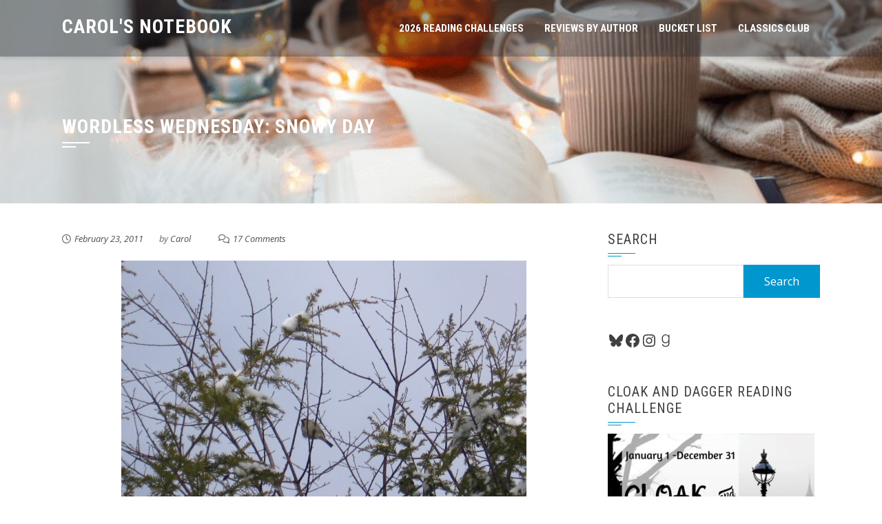

--- FILE ---
content_type: text/html; charset=UTF-8
request_url: https://carolsnotebook.com/2011/02/23/wordless-wednesday-snowy-day/
body_size: 16115
content:
<!DOCTYPE html>
<html lang="en-US">

    <head>
        <meta charset="UTF-8">
        <meta name="viewport" content="width=device-width, initial-scale=1">

        <title>Wordless Wednesday: Snowy Day &#8211; Carol&#039;s Notebook</title>
<meta name='robots' content='max-image-preview:large' />
<link rel='dns-prefetch' href='//fonts.googleapis.com' />
<link rel="alternate" type="application/rss+xml" title="Carol&#039;s Notebook &raquo; Feed" href="https://carolsnotebook.com/feed/" />
<link rel="alternate" type="application/rss+xml" title="Carol&#039;s Notebook &raquo; Comments Feed" href="https://carolsnotebook.com/comments/feed/" />
<link rel="alternate" type="application/rss+xml" title="Carol&#039;s Notebook &raquo; Wordless Wednesday: Snowy Day Comments Feed" href="https://carolsnotebook.com/2011/02/23/wordless-wednesday-snowy-day/feed/" />
<link rel="alternate" title="oEmbed (JSON)" type="application/json+oembed" href="https://carolsnotebook.com/wp-json/oembed/1.0/embed?url=https%3A%2F%2Fcarolsnotebook.com%2F2011%2F02%2F23%2Fwordless-wednesday-snowy-day%2F" />
<link rel="alternate" title="oEmbed (XML)" type="text/xml+oembed" href="https://carolsnotebook.com/wp-json/oembed/1.0/embed?url=https%3A%2F%2Fcarolsnotebook.com%2F2011%2F02%2F23%2Fwordless-wednesday-snowy-day%2F&#038;format=xml" />
<style id='wp-img-auto-sizes-contain-inline-css'>
img:is([sizes=auto i],[sizes^="auto," i]){contain-intrinsic-size:3000px 1500px}
/*# sourceURL=wp-img-auto-sizes-contain-inline-css */
</style>
<style id='wp-block-library-inline-css'>
:root{--wp-block-synced-color:#7a00df;--wp-block-synced-color--rgb:122,0,223;--wp-bound-block-color:var(--wp-block-synced-color);--wp-editor-canvas-background:#ddd;--wp-admin-theme-color:#007cba;--wp-admin-theme-color--rgb:0,124,186;--wp-admin-theme-color-darker-10:#006ba1;--wp-admin-theme-color-darker-10--rgb:0,107,160.5;--wp-admin-theme-color-darker-20:#005a87;--wp-admin-theme-color-darker-20--rgb:0,90,135;--wp-admin-border-width-focus:2px}@media (min-resolution:192dpi){:root{--wp-admin-border-width-focus:1.5px}}.wp-element-button{cursor:pointer}:root .has-very-light-gray-background-color{background-color:#eee}:root .has-very-dark-gray-background-color{background-color:#313131}:root .has-very-light-gray-color{color:#eee}:root .has-very-dark-gray-color{color:#313131}:root .has-vivid-green-cyan-to-vivid-cyan-blue-gradient-background{background:linear-gradient(135deg,#00d084,#0693e3)}:root .has-purple-crush-gradient-background{background:linear-gradient(135deg,#34e2e4,#4721fb 50%,#ab1dfe)}:root .has-hazy-dawn-gradient-background{background:linear-gradient(135deg,#faaca8,#dad0ec)}:root .has-subdued-olive-gradient-background{background:linear-gradient(135deg,#fafae1,#67a671)}:root .has-atomic-cream-gradient-background{background:linear-gradient(135deg,#fdd79a,#004a59)}:root .has-nightshade-gradient-background{background:linear-gradient(135deg,#330968,#31cdcf)}:root .has-midnight-gradient-background{background:linear-gradient(135deg,#020381,#2874fc)}:root{--wp--preset--font-size--normal:16px;--wp--preset--font-size--huge:42px}.has-regular-font-size{font-size:1em}.has-larger-font-size{font-size:2.625em}.has-normal-font-size{font-size:var(--wp--preset--font-size--normal)}.has-huge-font-size{font-size:var(--wp--preset--font-size--huge)}.has-text-align-center{text-align:center}.has-text-align-left{text-align:left}.has-text-align-right{text-align:right}.has-fit-text{white-space:nowrap!important}#end-resizable-editor-section{display:none}.aligncenter{clear:both}.items-justified-left{justify-content:flex-start}.items-justified-center{justify-content:center}.items-justified-right{justify-content:flex-end}.items-justified-space-between{justify-content:space-between}.screen-reader-text{border:0;clip-path:inset(50%);height:1px;margin:-1px;overflow:hidden;padding:0;position:absolute;width:1px;word-wrap:normal!important}.screen-reader-text:focus{background-color:#ddd;clip-path:none;color:#444;display:block;font-size:1em;height:auto;left:5px;line-height:normal;padding:15px 23px 14px;text-decoration:none;top:5px;width:auto;z-index:100000}html :where(.has-border-color){border-style:solid}html :where([style*=border-top-color]){border-top-style:solid}html :where([style*=border-right-color]){border-right-style:solid}html :where([style*=border-bottom-color]){border-bottom-style:solid}html :where([style*=border-left-color]){border-left-style:solid}html :where([style*=border-width]){border-style:solid}html :where([style*=border-top-width]){border-top-style:solid}html :where([style*=border-right-width]){border-right-style:solid}html :where([style*=border-bottom-width]){border-bottom-style:solid}html :where([style*=border-left-width]){border-left-style:solid}html :where(img[class*=wp-image-]){height:auto;max-width:100%}:where(figure){margin:0 0 1em}html :where(.is-position-sticky){--wp-admin--admin-bar--position-offset:var(--wp-admin--admin-bar--height,0px)}@media screen and (max-width:600px){html :where(.is-position-sticky){--wp-admin--admin-bar--position-offset:0px}}

/*# sourceURL=wp-block-library-inline-css */
</style><style id='wp-block-paragraph-inline-css'>
.is-small-text{font-size:.875em}.is-regular-text{font-size:1em}.is-large-text{font-size:2.25em}.is-larger-text{font-size:3em}.has-drop-cap:not(:focus):first-letter{float:left;font-size:8.4em;font-style:normal;font-weight:100;line-height:.68;margin:.05em .1em 0 0;text-transform:uppercase}body.rtl .has-drop-cap:not(:focus):first-letter{float:none;margin-left:.1em}p.has-drop-cap.has-background{overflow:hidden}:root :where(p.has-background){padding:1.25em 2.375em}:where(p.has-text-color:not(.has-link-color)) a{color:inherit}p.has-text-align-left[style*="writing-mode:vertical-lr"],p.has-text-align-right[style*="writing-mode:vertical-rl"]{rotate:180deg}
/*# sourceURL=https://carolsnotebook.com/wp-includes/blocks/paragraph/style.min.css */
</style>
<style id='wp-block-social-links-inline-css'>
.wp-block-social-links{background:none;box-sizing:border-box;margin-left:0;padding-left:0;padding-right:0;text-indent:0}.wp-block-social-links .wp-social-link a,.wp-block-social-links .wp-social-link a:hover{border-bottom:0;box-shadow:none;text-decoration:none}.wp-block-social-links .wp-social-link svg{height:1em;width:1em}.wp-block-social-links .wp-social-link span:not(.screen-reader-text){font-size:.65em;margin-left:.5em;margin-right:.5em}.wp-block-social-links.has-small-icon-size{font-size:16px}.wp-block-social-links,.wp-block-social-links.has-normal-icon-size{font-size:24px}.wp-block-social-links.has-large-icon-size{font-size:36px}.wp-block-social-links.has-huge-icon-size{font-size:48px}.wp-block-social-links.aligncenter{display:flex;justify-content:center}.wp-block-social-links.alignright{justify-content:flex-end}.wp-block-social-link{border-radius:9999px;display:block}@media not (prefers-reduced-motion){.wp-block-social-link{transition:transform .1s ease}}.wp-block-social-link{height:auto}.wp-block-social-link a{align-items:center;display:flex;line-height:0}.wp-block-social-link:hover{transform:scale(1.1)}.wp-block-social-links .wp-block-social-link.wp-social-link{display:inline-block;margin:0;padding:0}.wp-block-social-links .wp-block-social-link.wp-social-link .wp-block-social-link-anchor,.wp-block-social-links .wp-block-social-link.wp-social-link .wp-block-social-link-anchor svg,.wp-block-social-links .wp-block-social-link.wp-social-link .wp-block-social-link-anchor:active,.wp-block-social-links .wp-block-social-link.wp-social-link .wp-block-social-link-anchor:hover,.wp-block-social-links .wp-block-social-link.wp-social-link .wp-block-social-link-anchor:visited{color:currentColor;fill:currentColor}:where(.wp-block-social-links:not(.is-style-logos-only)) .wp-social-link{background-color:#f0f0f0;color:#444}:where(.wp-block-social-links:not(.is-style-logos-only)) .wp-social-link-amazon{background-color:#f90;color:#fff}:where(.wp-block-social-links:not(.is-style-logos-only)) .wp-social-link-bandcamp{background-color:#1ea0c3;color:#fff}:where(.wp-block-social-links:not(.is-style-logos-only)) .wp-social-link-behance{background-color:#0757fe;color:#fff}:where(.wp-block-social-links:not(.is-style-logos-only)) .wp-social-link-bluesky{background-color:#0a7aff;color:#fff}:where(.wp-block-social-links:not(.is-style-logos-only)) .wp-social-link-codepen{background-color:#1e1f26;color:#fff}:where(.wp-block-social-links:not(.is-style-logos-only)) .wp-social-link-deviantart{background-color:#02e49b;color:#fff}:where(.wp-block-social-links:not(.is-style-logos-only)) .wp-social-link-discord{background-color:#5865f2;color:#fff}:where(.wp-block-social-links:not(.is-style-logos-only)) .wp-social-link-dribbble{background-color:#e94c89;color:#fff}:where(.wp-block-social-links:not(.is-style-logos-only)) .wp-social-link-dropbox{background-color:#4280ff;color:#fff}:where(.wp-block-social-links:not(.is-style-logos-only)) .wp-social-link-etsy{background-color:#f45800;color:#fff}:where(.wp-block-social-links:not(.is-style-logos-only)) .wp-social-link-facebook{background-color:#0866ff;color:#fff}:where(.wp-block-social-links:not(.is-style-logos-only)) .wp-social-link-fivehundredpx{background-color:#000;color:#fff}:where(.wp-block-social-links:not(.is-style-logos-only)) .wp-social-link-flickr{background-color:#0461dd;color:#fff}:where(.wp-block-social-links:not(.is-style-logos-only)) .wp-social-link-foursquare{background-color:#e65678;color:#fff}:where(.wp-block-social-links:not(.is-style-logos-only)) .wp-social-link-github{background-color:#24292d;color:#fff}:where(.wp-block-social-links:not(.is-style-logos-only)) .wp-social-link-goodreads{background-color:#eceadd;color:#382110}:where(.wp-block-social-links:not(.is-style-logos-only)) .wp-social-link-google{background-color:#ea4434;color:#fff}:where(.wp-block-social-links:not(.is-style-logos-only)) .wp-social-link-gravatar{background-color:#1d4fc4;color:#fff}:where(.wp-block-social-links:not(.is-style-logos-only)) .wp-social-link-instagram{background-color:#f00075;color:#fff}:where(.wp-block-social-links:not(.is-style-logos-only)) .wp-social-link-lastfm{background-color:#e21b24;color:#fff}:where(.wp-block-social-links:not(.is-style-logos-only)) .wp-social-link-linkedin{background-color:#0d66c2;color:#fff}:where(.wp-block-social-links:not(.is-style-logos-only)) .wp-social-link-mastodon{background-color:#3288d4;color:#fff}:where(.wp-block-social-links:not(.is-style-logos-only)) .wp-social-link-medium{background-color:#000;color:#fff}:where(.wp-block-social-links:not(.is-style-logos-only)) .wp-social-link-meetup{background-color:#f6405f;color:#fff}:where(.wp-block-social-links:not(.is-style-logos-only)) .wp-social-link-patreon{background-color:#000;color:#fff}:where(.wp-block-social-links:not(.is-style-logos-only)) .wp-social-link-pinterest{background-color:#e60122;color:#fff}:where(.wp-block-social-links:not(.is-style-logos-only)) .wp-social-link-pocket{background-color:#ef4155;color:#fff}:where(.wp-block-social-links:not(.is-style-logos-only)) .wp-social-link-reddit{background-color:#ff4500;color:#fff}:where(.wp-block-social-links:not(.is-style-logos-only)) .wp-social-link-skype{background-color:#0478d7;color:#fff}:where(.wp-block-social-links:not(.is-style-logos-only)) .wp-social-link-snapchat{background-color:#fefc00;color:#fff;stroke:#000}:where(.wp-block-social-links:not(.is-style-logos-only)) .wp-social-link-soundcloud{background-color:#ff5600;color:#fff}:where(.wp-block-social-links:not(.is-style-logos-only)) .wp-social-link-spotify{background-color:#1bd760;color:#fff}:where(.wp-block-social-links:not(.is-style-logos-only)) .wp-social-link-telegram{background-color:#2aabee;color:#fff}:where(.wp-block-social-links:not(.is-style-logos-only)) .wp-social-link-threads{background-color:#000;color:#fff}:where(.wp-block-social-links:not(.is-style-logos-only)) .wp-social-link-tiktok{background-color:#000;color:#fff}:where(.wp-block-social-links:not(.is-style-logos-only)) .wp-social-link-tumblr{background-color:#011835;color:#fff}:where(.wp-block-social-links:not(.is-style-logos-only)) .wp-social-link-twitch{background-color:#6440a4;color:#fff}:where(.wp-block-social-links:not(.is-style-logos-only)) .wp-social-link-twitter{background-color:#1da1f2;color:#fff}:where(.wp-block-social-links:not(.is-style-logos-only)) .wp-social-link-vimeo{background-color:#1eb7ea;color:#fff}:where(.wp-block-social-links:not(.is-style-logos-only)) .wp-social-link-vk{background-color:#4680c2;color:#fff}:where(.wp-block-social-links:not(.is-style-logos-only)) .wp-social-link-wordpress{background-color:#3499cd;color:#fff}:where(.wp-block-social-links:not(.is-style-logos-only)) .wp-social-link-whatsapp{background-color:#25d366;color:#fff}:where(.wp-block-social-links:not(.is-style-logos-only)) .wp-social-link-x{background-color:#000;color:#fff}:where(.wp-block-social-links:not(.is-style-logos-only)) .wp-social-link-yelp{background-color:#d32422;color:#fff}:where(.wp-block-social-links:not(.is-style-logos-only)) .wp-social-link-youtube{background-color:red;color:#fff}:where(.wp-block-social-links.is-style-logos-only) .wp-social-link{background:none}:where(.wp-block-social-links.is-style-logos-only) .wp-social-link svg{height:1.25em;width:1.25em}:where(.wp-block-social-links.is-style-logos-only) .wp-social-link-amazon{color:#f90}:where(.wp-block-social-links.is-style-logos-only) .wp-social-link-bandcamp{color:#1ea0c3}:where(.wp-block-social-links.is-style-logos-only) .wp-social-link-behance{color:#0757fe}:where(.wp-block-social-links.is-style-logos-only) .wp-social-link-bluesky{color:#0a7aff}:where(.wp-block-social-links.is-style-logos-only) .wp-social-link-codepen{color:#1e1f26}:where(.wp-block-social-links.is-style-logos-only) .wp-social-link-deviantart{color:#02e49b}:where(.wp-block-social-links.is-style-logos-only) .wp-social-link-discord{color:#5865f2}:where(.wp-block-social-links.is-style-logos-only) .wp-social-link-dribbble{color:#e94c89}:where(.wp-block-social-links.is-style-logos-only) .wp-social-link-dropbox{color:#4280ff}:where(.wp-block-social-links.is-style-logos-only) .wp-social-link-etsy{color:#f45800}:where(.wp-block-social-links.is-style-logos-only) .wp-social-link-facebook{color:#0866ff}:where(.wp-block-social-links.is-style-logos-only) .wp-social-link-fivehundredpx{color:#000}:where(.wp-block-social-links.is-style-logos-only) .wp-social-link-flickr{color:#0461dd}:where(.wp-block-social-links.is-style-logos-only) .wp-social-link-foursquare{color:#e65678}:where(.wp-block-social-links.is-style-logos-only) .wp-social-link-github{color:#24292d}:where(.wp-block-social-links.is-style-logos-only) .wp-social-link-goodreads{color:#382110}:where(.wp-block-social-links.is-style-logos-only) .wp-social-link-google{color:#ea4434}:where(.wp-block-social-links.is-style-logos-only) .wp-social-link-gravatar{color:#1d4fc4}:where(.wp-block-social-links.is-style-logos-only) .wp-social-link-instagram{color:#f00075}:where(.wp-block-social-links.is-style-logos-only) .wp-social-link-lastfm{color:#e21b24}:where(.wp-block-social-links.is-style-logos-only) .wp-social-link-linkedin{color:#0d66c2}:where(.wp-block-social-links.is-style-logos-only) .wp-social-link-mastodon{color:#3288d4}:where(.wp-block-social-links.is-style-logos-only) .wp-social-link-medium{color:#000}:where(.wp-block-social-links.is-style-logos-only) .wp-social-link-meetup{color:#f6405f}:where(.wp-block-social-links.is-style-logos-only) .wp-social-link-patreon{color:#000}:where(.wp-block-social-links.is-style-logos-only) .wp-social-link-pinterest{color:#e60122}:where(.wp-block-social-links.is-style-logos-only) .wp-social-link-pocket{color:#ef4155}:where(.wp-block-social-links.is-style-logos-only) .wp-social-link-reddit{color:#ff4500}:where(.wp-block-social-links.is-style-logos-only) .wp-social-link-skype{color:#0478d7}:where(.wp-block-social-links.is-style-logos-only) .wp-social-link-snapchat{color:#fff;stroke:#000}:where(.wp-block-social-links.is-style-logos-only) .wp-social-link-soundcloud{color:#ff5600}:where(.wp-block-social-links.is-style-logos-only) .wp-social-link-spotify{color:#1bd760}:where(.wp-block-social-links.is-style-logos-only) .wp-social-link-telegram{color:#2aabee}:where(.wp-block-social-links.is-style-logos-only) .wp-social-link-threads{color:#000}:where(.wp-block-social-links.is-style-logos-only) .wp-social-link-tiktok{color:#000}:where(.wp-block-social-links.is-style-logos-only) .wp-social-link-tumblr{color:#011835}:where(.wp-block-social-links.is-style-logos-only) .wp-social-link-twitch{color:#6440a4}:where(.wp-block-social-links.is-style-logos-only) .wp-social-link-twitter{color:#1da1f2}:where(.wp-block-social-links.is-style-logos-only) .wp-social-link-vimeo{color:#1eb7ea}:where(.wp-block-social-links.is-style-logos-only) .wp-social-link-vk{color:#4680c2}:where(.wp-block-social-links.is-style-logos-only) .wp-social-link-whatsapp{color:#25d366}:where(.wp-block-social-links.is-style-logos-only) .wp-social-link-wordpress{color:#3499cd}:where(.wp-block-social-links.is-style-logos-only) .wp-social-link-x{color:#000}:where(.wp-block-social-links.is-style-logos-only) .wp-social-link-yelp{color:#d32422}:where(.wp-block-social-links.is-style-logos-only) .wp-social-link-youtube{color:red}.wp-block-social-links.is-style-pill-shape .wp-social-link{width:auto}:root :where(.wp-block-social-links .wp-social-link a){padding:.25em}:root :where(.wp-block-social-links.is-style-logos-only .wp-social-link a){padding:0}:root :where(.wp-block-social-links.is-style-pill-shape .wp-social-link a){padding-left:.6666666667em;padding-right:.6666666667em}.wp-block-social-links:not(.has-icon-color):not(.has-icon-background-color) .wp-social-link-snapchat .wp-block-social-link-label{color:#000}
/*# sourceURL=https://carolsnotebook.com/wp-includes/blocks/social-links/style.min.css */
</style>
<style id='global-styles-inline-css'>
:root{--wp--preset--aspect-ratio--square: 1;--wp--preset--aspect-ratio--4-3: 4/3;--wp--preset--aspect-ratio--3-4: 3/4;--wp--preset--aspect-ratio--3-2: 3/2;--wp--preset--aspect-ratio--2-3: 2/3;--wp--preset--aspect-ratio--16-9: 16/9;--wp--preset--aspect-ratio--9-16: 9/16;--wp--preset--color--black: #000000;--wp--preset--color--cyan-bluish-gray: #abb8c3;--wp--preset--color--white: #ffffff;--wp--preset--color--pale-pink: #f78da7;--wp--preset--color--vivid-red: #cf2e2e;--wp--preset--color--luminous-vivid-orange: #ff6900;--wp--preset--color--luminous-vivid-amber: #fcb900;--wp--preset--color--light-green-cyan: #7bdcb5;--wp--preset--color--vivid-green-cyan: #00d084;--wp--preset--color--pale-cyan-blue: #8ed1fc;--wp--preset--color--vivid-cyan-blue: #0693e3;--wp--preset--color--vivid-purple: #9b51e0;--wp--preset--gradient--vivid-cyan-blue-to-vivid-purple: linear-gradient(135deg,rgb(6,147,227) 0%,rgb(155,81,224) 100%);--wp--preset--gradient--light-green-cyan-to-vivid-green-cyan: linear-gradient(135deg,rgb(122,220,180) 0%,rgb(0,208,130) 100%);--wp--preset--gradient--luminous-vivid-amber-to-luminous-vivid-orange: linear-gradient(135deg,rgb(252,185,0) 0%,rgb(255,105,0) 100%);--wp--preset--gradient--luminous-vivid-orange-to-vivid-red: linear-gradient(135deg,rgb(255,105,0) 0%,rgb(207,46,46) 100%);--wp--preset--gradient--very-light-gray-to-cyan-bluish-gray: linear-gradient(135deg,rgb(238,238,238) 0%,rgb(169,184,195) 100%);--wp--preset--gradient--cool-to-warm-spectrum: linear-gradient(135deg,rgb(74,234,220) 0%,rgb(151,120,209) 20%,rgb(207,42,186) 40%,rgb(238,44,130) 60%,rgb(251,105,98) 80%,rgb(254,248,76) 100%);--wp--preset--gradient--blush-light-purple: linear-gradient(135deg,rgb(255,206,236) 0%,rgb(152,150,240) 100%);--wp--preset--gradient--blush-bordeaux: linear-gradient(135deg,rgb(254,205,165) 0%,rgb(254,45,45) 50%,rgb(107,0,62) 100%);--wp--preset--gradient--luminous-dusk: linear-gradient(135deg,rgb(255,203,112) 0%,rgb(199,81,192) 50%,rgb(65,88,208) 100%);--wp--preset--gradient--pale-ocean: linear-gradient(135deg,rgb(255,245,203) 0%,rgb(182,227,212) 50%,rgb(51,167,181) 100%);--wp--preset--gradient--electric-grass: linear-gradient(135deg,rgb(202,248,128) 0%,rgb(113,206,126) 100%);--wp--preset--gradient--midnight: linear-gradient(135deg,rgb(2,3,129) 0%,rgb(40,116,252) 100%);--wp--preset--font-size--small: 0.9rem;--wp--preset--font-size--medium: 1.05rem;--wp--preset--font-size--large: clamp(1.39rem, 1.39rem + ((1vw - 0.2rem) * 0.836), 1.85rem);--wp--preset--font-size--x-large: clamp(1.85rem, 1.85rem + ((1vw - 0.2rem) * 1.182), 2.5rem);--wp--preset--font-size--xx-large: clamp(2.5rem, 2.5rem + ((1vw - 0.2rem) * 1.4), 3.27rem);--wp--preset--spacing--20: 0.44rem;--wp--preset--spacing--30: 0.67rem;--wp--preset--spacing--40: 1rem;--wp--preset--spacing--50: 1.5rem;--wp--preset--spacing--60: 2.25rem;--wp--preset--spacing--70: 3.38rem;--wp--preset--spacing--80: 5.06rem;--wp--preset--shadow--natural: 6px 6px 9px rgba(0, 0, 0, 0.2);--wp--preset--shadow--deep: 12px 12px 50px rgba(0, 0, 0, 0.4);--wp--preset--shadow--sharp: 6px 6px 0px rgba(0, 0, 0, 0.2);--wp--preset--shadow--outlined: 6px 6px 0px -3px rgb(255, 255, 255), 6px 6px rgb(0, 0, 0);--wp--preset--shadow--crisp: 6px 6px 0px rgb(0, 0, 0);}:root { --wp--style--global--content-size: 1100px;--wp--style--global--wide-size: 1200px; }:where(body) { margin: 0; }.wp-site-blocks > .alignleft { float: left; margin-right: 2em; }.wp-site-blocks > .alignright { float: right; margin-left: 2em; }.wp-site-blocks > .aligncenter { justify-content: center; margin-left: auto; margin-right: auto; }:where(.wp-site-blocks) > * { margin-block-start: 24px; margin-block-end: 0; }:where(.wp-site-blocks) > :first-child { margin-block-start: 0; }:where(.wp-site-blocks) > :last-child { margin-block-end: 0; }:root { --wp--style--block-gap: 24px; }:root :where(.is-layout-flow) > :first-child{margin-block-start: 0;}:root :where(.is-layout-flow) > :last-child{margin-block-end: 0;}:root :where(.is-layout-flow) > *{margin-block-start: 24px;margin-block-end: 0;}:root :where(.is-layout-constrained) > :first-child{margin-block-start: 0;}:root :where(.is-layout-constrained) > :last-child{margin-block-end: 0;}:root :where(.is-layout-constrained) > *{margin-block-start: 24px;margin-block-end: 0;}:root :where(.is-layout-flex){gap: 24px;}:root :where(.is-layout-grid){gap: 24px;}.is-layout-flow > .alignleft{float: left;margin-inline-start: 0;margin-inline-end: 2em;}.is-layout-flow > .alignright{float: right;margin-inline-start: 2em;margin-inline-end: 0;}.is-layout-flow > .aligncenter{margin-left: auto !important;margin-right: auto !important;}.is-layout-constrained > .alignleft{float: left;margin-inline-start: 0;margin-inline-end: 2em;}.is-layout-constrained > .alignright{float: right;margin-inline-start: 2em;margin-inline-end: 0;}.is-layout-constrained > .aligncenter{margin-left: auto !important;margin-right: auto !important;}.is-layout-constrained > :where(:not(.alignleft):not(.alignright):not(.alignfull)){max-width: var(--wp--style--global--content-size);margin-left: auto !important;margin-right: auto !important;}.is-layout-constrained > .alignwide{max-width: var(--wp--style--global--wide-size);}body .is-layout-flex{display: flex;}.is-layout-flex{flex-wrap: wrap;align-items: center;}.is-layout-flex > :is(*, div){margin: 0;}body .is-layout-grid{display: grid;}.is-layout-grid > :is(*, div){margin: 0;}body{padding-top: 0px;padding-right: 0px;padding-bottom: 0px;padding-left: 0px;}:root :where(.wp-element-button, .wp-block-button__link){background-color: #32373c;border-width: 0;color: #fff;font-family: inherit;font-size: inherit;font-style: inherit;font-weight: inherit;letter-spacing: inherit;line-height: inherit;padding-top: calc(0.667em + 2px);padding-right: calc(1.333em + 2px);padding-bottom: calc(0.667em + 2px);padding-left: calc(1.333em + 2px);text-decoration: none;text-transform: inherit;}.has-black-color{color: var(--wp--preset--color--black) !important;}.has-cyan-bluish-gray-color{color: var(--wp--preset--color--cyan-bluish-gray) !important;}.has-white-color{color: var(--wp--preset--color--white) !important;}.has-pale-pink-color{color: var(--wp--preset--color--pale-pink) !important;}.has-vivid-red-color{color: var(--wp--preset--color--vivid-red) !important;}.has-luminous-vivid-orange-color{color: var(--wp--preset--color--luminous-vivid-orange) !important;}.has-luminous-vivid-amber-color{color: var(--wp--preset--color--luminous-vivid-amber) !important;}.has-light-green-cyan-color{color: var(--wp--preset--color--light-green-cyan) !important;}.has-vivid-green-cyan-color{color: var(--wp--preset--color--vivid-green-cyan) !important;}.has-pale-cyan-blue-color{color: var(--wp--preset--color--pale-cyan-blue) !important;}.has-vivid-cyan-blue-color{color: var(--wp--preset--color--vivid-cyan-blue) !important;}.has-vivid-purple-color{color: var(--wp--preset--color--vivid-purple) !important;}.has-black-background-color{background-color: var(--wp--preset--color--black) !important;}.has-cyan-bluish-gray-background-color{background-color: var(--wp--preset--color--cyan-bluish-gray) !important;}.has-white-background-color{background-color: var(--wp--preset--color--white) !important;}.has-pale-pink-background-color{background-color: var(--wp--preset--color--pale-pink) !important;}.has-vivid-red-background-color{background-color: var(--wp--preset--color--vivid-red) !important;}.has-luminous-vivid-orange-background-color{background-color: var(--wp--preset--color--luminous-vivid-orange) !important;}.has-luminous-vivid-amber-background-color{background-color: var(--wp--preset--color--luminous-vivid-amber) !important;}.has-light-green-cyan-background-color{background-color: var(--wp--preset--color--light-green-cyan) !important;}.has-vivid-green-cyan-background-color{background-color: var(--wp--preset--color--vivid-green-cyan) !important;}.has-pale-cyan-blue-background-color{background-color: var(--wp--preset--color--pale-cyan-blue) !important;}.has-vivid-cyan-blue-background-color{background-color: var(--wp--preset--color--vivid-cyan-blue) !important;}.has-vivid-purple-background-color{background-color: var(--wp--preset--color--vivid-purple) !important;}.has-black-border-color{border-color: var(--wp--preset--color--black) !important;}.has-cyan-bluish-gray-border-color{border-color: var(--wp--preset--color--cyan-bluish-gray) !important;}.has-white-border-color{border-color: var(--wp--preset--color--white) !important;}.has-pale-pink-border-color{border-color: var(--wp--preset--color--pale-pink) !important;}.has-vivid-red-border-color{border-color: var(--wp--preset--color--vivid-red) !important;}.has-luminous-vivid-orange-border-color{border-color: var(--wp--preset--color--luminous-vivid-orange) !important;}.has-luminous-vivid-amber-border-color{border-color: var(--wp--preset--color--luminous-vivid-amber) !important;}.has-light-green-cyan-border-color{border-color: var(--wp--preset--color--light-green-cyan) !important;}.has-vivid-green-cyan-border-color{border-color: var(--wp--preset--color--vivid-green-cyan) !important;}.has-pale-cyan-blue-border-color{border-color: var(--wp--preset--color--pale-cyan-blue) !important;}.has-vivid-cyan-blue-border-color{border-color: var(--wp--preset--color--vivid-cyan-blue) !important;}.has-vivid-purple-border-color{border-color: var(--wp--preset--color--vivid-purple) !important;}.has-vivid-cyan-blue-to-vivid-purple-gradient-background{background: var(--wp--preset--gradient--vivid-cyan-blue-to-vivid-purple) !important;}.has-light-green-cyan-to-vivid-green-cyan-gradient-background{background: var(--wp--preset--gradient--light-green-cyan-to-vivid-green-cyan) !important;}.has-luminous-vivid-amber-to-luminous-vivid-orange-gradient-background{background: var(--wp--preset--gradient--luminous-vivid-amber-to-luminous-vivid-orange) !important;}.has-luminous-vivid-orange-to-vivid-red-gradient-background{background: var(--wp--preset--gradient--luminous-vivid-orange-to-vivid-red) !important;}.has-very-light-gray-to-cyan-bluish-gray-gradient-background{background: var(--wp--preset--gradient--very-light-gray-to-cyan-bluish-gray) !important;}.has-cool-to-warm-spectrum-gradient-background{background: var(--wp--preset--gradient--cool-to-warm-spectrum) !important;}.has-blush-light-purple-gradient-background{background: var(--wp--preset--gradient--blush-light-purple) !important;}.has-blush-bordeaux-gradient-background{background: var(--wp--preset--gradient--blush-bordeaux) !important;}.has-luminous-dusk-gradient-background{background: var(--wp--preset--gradient--luminous-dusk) !important;}.has-pale-ocean-gradient-background{background: var(--wp--preset--gradient--pale-ocean) !important;}.has-electric-grass-gradient-background{background: var(--wp--preset--gradient--electric-grass) !important;}.has-midnight-gradient-background{background: var(--wp--preset--gradient--midnight) !important;}.has-small-font-size{font-size: var(--wp--preset--font-size--small) !important;}.has-medium-font-size{font-size: var(--wp--preset--font-size--medium) !important;}.has-large-font-size{font-size: var(--wp--preset--font-size--large) !important;}.has-x-large-font-size{font-size: var(--wp--preset--font-size--x-large) !important;}.has-xx-large-font-size{font-size: var(--wp--preset--font-size--xx-large) !important;}
/*# sourceURL=global-styles-inline-css */
</style>

<link rel='stylesheet' id='wpo_min-header-0-css' href='https://carolsnotebook.com/wp-content/cache/wpo-minify/1767971998/assets/wpo-minify-header-1aaf3c7b.min.css' media='all' />
<script src="https://carolsnotebook.com/wp-content/cache/wpo-minify/1767971998/assets/wpo-minify-header-7cdf1e57.min.js" id="wpo_min-header-0-js"></script>
<link rel="https://api.w.org/" href="https://carolsnotebook.com/wp-json/" /><link rel="alternate" title="JSON" type="application/json" href="https://carolsnotebook.com/wp-json/wp/v2/posts/9856" /><link rel="EditURI" type="application/rsd+xml" title="RSD" href="https://carolsnotebook.com/xmlrpc.php?rsd" />
<meta name="generator" content="WordPress 6.9" />
<link rel="canonical" href="https://carolsnotebook.com/2011/02/23/wordless-wednesday-snowy-day/" />
<link rel='shortlink' href='https://carolsnotebook.com/?p=9856' />
<style>.sq-main-header{background-image: url(https://carolsnotebook.com/wp-content/uploads/2022/12/Copy-of-headers-3.jpg)}</style><link rel="icon" href="https://carolsnotebook.com/wp-content/uploads/2013/07/cropped-c_monogram_orange_teal_dot_circle_sticker-p2178111993594203430somv_315-32x32.jpg" sizes="32x32" />
<link rel="icon" href="https://carolsnotebook.com/wp-content/uploads/2013/07/cropped-c_monogram_orange_teal_dot_circle_sticker-p2178111993594203430somv_315-192x192.jpg" sizes="192x192" />
<link rel="apple-touch-icon" href="https://carolsnotebook.com/wp-content/uploads/2013/07/cropped-c_monogram_orange_teal_dot_circle_sticker-p2178111993594203430somv_315-180x180.jpg" />
<meta name="msapplication-TileImage" content="https://carolsnotebook.com/wp-content/uploads/2013/07/cropped-c_monogram_orange_teal_dot_circle_sticker-p2178111993594203430somv_315-270x270.jpg" />
    </head>

    <body class="wp-singular post-template-default single single-post postid-9856 single-format-standard wp-embed-responsive wp-theme-square sq_right_sidebar" data-burst_id="9856" data-burst_type="post">
                <div id="sq-page">
            <a class="skip-link screen-reader-text" href="#sq-content">Skip to content</a>
                        <header id="sq-masthead" class="sq-site-header sq-black disable-sticky">
                <div class="sq-container">
                    <div id="sq-site-branding">
                                                                                    <p class="sq-site-title"><a href="https://carolsnotebook.com/" rel="home">Carol&#039;s Notebook</a></p>
                                                        <p class="sq-site-description"></p>
                                            </div><!-- .site-branding -->

                    <a href="#" class="sq-toggle-nav">
                        <span></span>
                    </a>

                    <nav id="sq-site-navigation" class="sq-main-navigation">
                        <div class="sq-menu sq-clearfix"><ul id="menu-top-navigation" class="sq-clearfix"><li id="menu-item-41792" class="menu-item menu-item-type-post_type menu-item-object-page menu-item-41792"><a href="https://carolsnotebook.com/2026-reading-challenges/">2026 Reading Challenges</a></li>
<li id="menu-item-34112" class="menu-item menu-item-type-post_type menu-item-object-page menu-item-34112"><a href="https://carolsnotebook.com/reviews-by-author/">Reviews by Author</a></li>
<li id="menu-item-28797" class="menu-item menu-item-type-post_type menu-item-object-page menu-item-28797"><a href="https://carolsnotebook.com/bucket-list/">Bucket List</a></li>
<li id="menu-item-36530" class="menu-item menu-item-type-post_type menu-item-object-page menu-item-36530"><a href="https://carolsnotebook.com/classics-club-2/">Classics Club</a></li>
</ul></div>                    </nav><!-- #site-navigation -->
                </div>
            </header><!-- #masthead -->

            <div id="sq-content" class="sq-site-content sq-clearfix">
<header class="sq-main-header">
    <div class="sq-container">
        <h1 class="sq-main-title">Wordless Wednesday: Snowy Day</h1>    </div>
</header><!-- .entry-header -->

<div class="sq-container sq-clearfix">
    <div id="primary" class="content-area">
        <main id="main" class="site-main" role="main">

            
                
<article id="post-9856" class="sq-hentry post-9856 post type-post status-publish format-standard category-photo">

    <div class="entry-meta">
        <span class="posted-on"><i class="fa-regular fa-clock"></i><a href="https://carolsnotebook.com/2011/02/23/wordless-wednesday-snowy-day/" rel="bookmark"><time class="entry-date published" datetime="2011-02-23T10:50:47-05:00">February 23, 2011</time><time class="updated" datetime="2011-02-25T20:58:57-05:00">February 25, 2011</time></a></span><span class="byline"> by <span class="author vcard"><a class="url fn n" href="https://carolsnotebook.com/author/carolsnotebook/">Carol</a></span></span><span class="comment-count"><i class="fa-regular fa-comments"></i><a href="https://carolsnotebook.com/2011/02/23/wordless-wednesday-snowy-day/#comments">17 Comments</a></span>    </div><!-- .entry-meta -->

    <div class="entry-content single-entry-content">
        <p style="text-align:center;"><a href="https://carolsnotebook.com/wp-content/uploads/2011/02/img_5973.jpg"><img fetchpriority="high" decoding="async" class="aligncenter size-full wp-image-9862" title="IMG_5973" src="https://carolsnotebook.com/wp-content/uploads/2011/02/img_5973.jpg" alt="" width="588" height="440" srcset="https://carolsnotebook.com/wp-content/uploads/2011/02/img_5973.jpg 2272w, https://carolsnotebook.com/wp-content/uploads/2011/02/img_5973-300x224.jpg 300w, https://carolsnotebook.com/wp-content/uploads/2011/02/img_5973-1024x768.jpg 1024w" sizes="(max-width: 588px) 100vw, 588px" /></a></p>
<p style="text-align:center;"><a href="https://carolsnotebook.com/wp-content/uploads/2011/02/img_5970.jpg"><img decoding="async" class="aligncenter size-full wp-image-9870" title="IMG_5970" src="https://carolsnotebook.com/wp-content/uploads/2011/02/img_5970.jpg" alt="" width="588" height="440" srcset="https://carolsnotebook.com/wp-content/uploads/2011/02/img_5970.jpg 2272w, https://carolsnotebook.com/wp-content/uploads/2011/02/img_5970-300x224.jpg 300w, https://carolsnotebook.com/wp-content/uploads/2011/02/img_5970-1024x768.jpg 1024w" sizes="(max-width: 588px) 100vw, 588px" /></a></p>
<p><a href="http://www.wordlesswednesday.com/newhome/">Wordless Wednesday</a></p>
            </div><!-- .entry-content -->

    <footer class="entry-footer">
        <span class="cat-links"><i class="fa-solid fa-folder"></i><a href="https://carolsnotebook.com/category/photo/" rel="category tag">Photo</a></span>    </footer><!-- .entry-footer -->
</article><!-- #post-## -->
                
<div id="comments" class="comments-area">

    
    
        <h3 class="comments-title">
            17 Comments        </h3>

        
        <ul class="comment-list">
                <li id="comment-9277" class="comment even thread-even depth-1 parent">
        <article id="div-comment-9277" class="comment-body">
            <footer class="comment-meta">
                <div class="comment-author vcard">
                    <img alt='' src='https://secure.gravatar.com/avatar/9584b6ded454404c7aa819583e706f6f978a3bc234ccaf59a64229f26cdc9f21?s=32&#038;d=blank' srcset='https://secure.gravatar.com/avatar/9584b6ded454404c7aa819583e706f6f978a3bc234ccaf59a64229f26cdc9f21?s=64&#038;d=blank 2x' class='avatar avatar-32 photo' height='32' width='32' decoding='async'/>                    <b class="fn"><a href="http://bermudaonion.wordpress.com" class="url" rel="ugc external nofollow">bermudaonion</a></b>                </div><!-- .comment-author -->

                                            </footer><!-- .comment-meta -->

            <div class="comment-content">
                <p>Brrr!  I&#8217;m cold just looking at all that snow.</p>
            </div><!-- .comment-content -->

            <div class="comment-metadata sq-clearfix">
                <a href="https://carolsnotebook.com/2011/02/23/wordless-wednesday-snowy-day/#comment-9277">
                    <time datetime="2011-02-23T10:57:16-05:00">
                        February 23, 2011 at 10:57 am                    </time>
                </a>

                <div class="reply"><a rel="nofollow" class="comment-reply-link" href="https://carolsnotebook.com/2011/02/23/wordless-wednesday-snowy-day/?replytocom=9277#respond" data-commentid="9277" data-postid="9856" data-belowelement="div-comment-9277" data-respondelement="respond" data-replyto="Reply to bermudaonion" aria-label="Reply to bermudaonion">Reply</a></div>            </div><!-- .comment-metadata -->
        </article><!-- .comment-body -->
        </li><!-- #comment-## -->
    <li id="comment-9278" class="comment odd alt thread-odd thread-alt depth-1 parent">
        <article id="div-comment-9278" class="comment-body">
            <footer class="comment-meta">
                <div class="comment-author vcard">
                    <img alt='' src='https://secure.gravatar.com/avatar/2dfd17253ba7f2dd624b8a9279300df1e616aa02a08bf8c0da81c6af196ba8e4?s=32&#038;d=blank' srcset='https://secure.gravatar.com/avatar/2dfd17253ba7f2dd624b8a9279300df1e616aa02a08bf8c0da81c6af196ba8e4?s=64&#038;d=blank 2x' class='avatar avatar-32 photo' height='32' width='32' loading='lazy' decoding='async'/>                    <b class="fn"><a href="http://coffeeandabookchick.blogspot.com" class="url" rel="ugc external nofollow">Coffee and a Book Chick</a></b>                </div><!-- .comment-author -->

                                            </footer><!-- .comment-meta -->

            <div class="comment-content">
                <p>Yeah, I&#8217;m staying inside with al that snow around! 🙂</p>
            </div><!-- .comment-content -->

            <div class="comment-metadata sq-clearfix">
                <a href="https://carolsnotebook.com/2011/02/23/wordless-wednesday-snowy-day/#comment-9278">
                    <time datetime="2011-02-23T11:35:05-05:00">
                        February 23, 2011 at 11:35 am                    </time>
                </a>

                <div class="reply"><a rel="nofollow" class="comment-reply-link" href="https://carolsnotebook.com/2011/02/23/wordless-wednesday-snowy-day/?replytocom=9278#respond" data-commentid="9278" data-postid="9856" data-belowelement="div-comment-9278" data-respondelement="respond" data-replyto="Reply to Coffee and a Book Chick" aria-label="Reply to Coffee and a Book Chick">Reply</a></div>            </div><!-- .comment-metadata -->
        </article><!-- .comment-body -->
        </li><!-- #comment-## -->
    <li id="comment-9279" class="comment even thread-even depth-1 parent">
        <article id="div-comment-9279" class="comment-body">
            <footer class="comment-meta">
                <div class="comment-author vcard">
                    <img alt='' src='https://secure.gravatar.com/avatar/d7c66b536b8c55285386b7256dbfa62d02b115fd19e62fe871755846511f613c?s=32&#038;d=blank' srcset='https://secure.gravatar.com/avatar/d7c66b536b8c55285386b7256dbfa62d02b115fd19e62fe871755846511f613c?s=64&#038;d=blank 2x' class='avatar avatar-32 photo' height='32' width='32' loading='lazy' decoding='async'/>                    <b class="fn"><a href="http://bendingbookshelf.blogspot.com" class="url" rel="ugc external nofollow">charley</a></b>                </div><!-- .comment-author -->

                                            </footer><!-- .comment-meta -->

            <div class="comment-content">
                <p>Lovely!</p>
            </div><!-- .comment-content -->

            <div class="comment-metadata sq-clearfix">
                <a href="https://carolsnotebook.com/2011/02/23/wordless-wednesday-snowy-day/#comment-9279">
                    <time datetime="2011-02-23T12:02:46-05:00">
                        February 23, 2011 at 12:02 pm                    </time>
                </a>

                <div class="reply"><a rel="nofollow" class="comment-reply-link" href="https://carolsnotebook.com/2011/02/23/wordless-wednesday-snowy-day/?replytocom=9279#respond" data-commentid="9279" data-postid="9856" data-belowelement="div-comment-9279" data-respondelement="respond" data-replyto="Reply to charley" aria-label="Reply to charley">Reply</a></div>            </div><!-- .comment-metadata -->
        </article><!-- .comment-body -->
        </li><!-- #comment-## -->
    <li id="comment-9280" class="comment odd alt thread-odd thread-alt depth-1 parent">
        <article id="div-comment-9280" class="comment-body">
            <footer class="comment-meta">
                <div class="comment-author vcard">
                    <img alt='' src='https://secure.gravatar.com/avatar/d2e36c876e5be8d9dffb0241f629e97c112e549e6308505649d58a4c02020464?s=32&#038;d=blank' srcset='https://secure.gravatar.com/avatar/d2e36c876e5be8d9dffb0241f629e97c112e549e6308505649d58a4c02020464?s=64&#038;d=blank 2x' class='avatar avatar-32 photo' height='32' width='32' loading='lazy' decoding='async'/>                    <b class="fn"><a href="http://theresalwaysthyme.blogspot.com/" class="url" rel="ugc external nofollow">Carol @ There's Always Thyme to Cook</a></b>                </div><!-- .comment-author -->

                                            </footer><!-- .comment-meta -->

            <div class="comment-content">
                <p>Very snowy! Love the pup shot 🙂</p>
            </div><!-- .comment-content -->

            <div class="comment-metadata sq-clearfix">
                <a href="https://carolsnotebook.com/2011/02/23/wordless-wednesday-snowy-day/#comment-9280">
                    <time datetime="2011-02-23T12:10:33-05:00">
                        February 23, 2011 at 12:10 pm                    </time>
                </a>

                <div class="reply"><a rel="nofollow" class="comment-reply-link" href="https://carolsnotebook.com/2011/02/23/wordless-wednesday-snowy-day/?replytocom=9280#respond" data-commentid="9280" data-postid="9856" data-belowelement="div-comment-9280" data-respondelement="respond" data-replyto="Reply to Carol @ There&#039;s Always Thyme to Cook" aria-label="Reply to Carol @ There&#039;s Always Thyme to Cook">Reply</a></div>            </div><!-- .comment-metadata -->
        </article><!-- .comment-body -->
        </li><!-- #comment-## -->
    <li id="comment-9282" class="comment even thread-even depth-1 parent">
        <article id="div-comment-9282" class="comment-body">
            <footer class="comment-meta">
                <div class="comment-author vcard">
                    <img alt='' src='https://secure.gravatar.com/avatar/70b6b2d96a9bb3c38acabc843294ad9f2e670fe943ddd8f9a95b88b24399a2bf?s=32&#038;d=blank' srcset='https://secure.gravatar.com/avatar/70b6b2d96a9bb3c38acabc843294ad9f2e670fe943ddd8f9a95b88b24399a2bf?s=64&#038;d=blank 2x' class='avatar avatar-32 photo' height='32' width='32' loading='lazy' decoding='async'/>                    <b class="fn"><a href="http://fredasvoice.blogspot.com" class="url" rel="ugc external nofollow">Freda</a></b>                </div><!-- .comment-author -->

                                            </footer><!-- .comment-meta -->

            <div class="comment-content">
                <p>brrrrrr</p>
            </div><!-- .comment-content -->

            <div class="comment-metadata sq-clearfix">
                <a href="https://carolsnotebook.com/2011/02/23/wordless-wednesday-snowy-day/#comment-9282">
                    <time datetime="2011-02-23T13:27:04-05:00">
                        February 23, 2011 at 1:27 pm                    </time>
                </a>

                <div class="reply"><a rel="nofollow" class="comment-reply-link" href="https://carolsnotebook.com/2011/02/23/wordless-wednesday-snowy-day/?replytocom=9282#respond" data-commentid="9282" data-postid="9856" data-belowelement="div-comment-9282" data-respondelement="respond" data-replyto="Reply to Freda" aria-label="Reply to Freda">Reply</a></div>            </div><!-- .comment-metadata -->
        </article><!-- .comment-body -->
        </li><!-- #comment-## -->
    <li id="comment-9283" class="comment odd alt thread-odd thread-alt depth-1">
        <article id="div-comment-9283" class="comment-body">
            <footer class="comment-meta">
                <div class="comment-author vcard">
                    <img alt='' src='https://secure.gravatar.com/avatar/57e4fdd09f4d715452b032c7783b72366840f039f319a5f9f57f3c965a592747?s=32&#038;d=blank' srcset='https://secure.gravatar.com/avatar/57e4fdd09f4d715452b032c7783b72366840f039f319a5f9f57f3c965a592747?s=64&#038;d=blank 2x' class='avatar avatar-32 photo' height='32' width='32' loading='lazy' decoding='async'/>                    <b class="fn"><a href="http://writemeg.com" class="url" rel="ugc external nofollow">Meg</a></b>                </div><!-- .comment-author -->

                                            </footer><!-- .comment-meta -->

            <div class="comment-content">
                <p>Ooh, what a cute dog! My pup hates the snow and would never go out exploring&#8230; he looks up at the sky angrily as soon as the first few flakes start to fall.</p>
            </div><!-- .comment-content -->

            <div class="comment-metadata sq-clearfix">
                <a href="https://carolsnotebook.com/2011/02/23/wordless-wednesday-snowy-day/#comment-9283">
                    <time datetime="2011-02-23T14:14:37-05:00">
                        February 23, 2011 at 2:14 pm                    </time>
                </a>

                <div class="reply"><a rel="nofollow" class="comment-reply-link" href="https://carolsnotebook.com/2011/02/23/wordless-wednesday-snowy-day/?replytocom=9283#respond" data-commentid="9283" data-postid="9856" data-belowelement="div-comment-9283" data-respondelement="respond" data-replyto="Reply to Meg" aria-label="Reply to Meg">Reply</a></div>            </div><!-- .comment-metadata -->
        </article><!-- .comment-body -->
        <ul class="children">
    <li id="comment-9302" class="comment even depth-2 parent">
        <article id="div-comment-9302" class="comment-body">
            <footer class="comment-meta">
                <div class="comment-author vcard">
                    <img alt='' src='https://secure.gravatar.com/avatar/24b722949c3f9a666202d0d6ef479edbe64424f6e90612d424de8cb44a128be2?s=32&#038;d=blank' srcset='https://secure.gravatar.com/avatar/24b722949c3f9a666202d0d6ef479edbe64424f6e90612d424de8cb44a128be2?s=64&#038;d=blank 2x' class='avatar avatar-32 photo' height='32' width='32' loading='lazy' decoding='async'/>                    <b class="fn"><a href="http://carolsnotebook.com" class="url" rel="ugc">Carol</a></b>                </div><!-- .comment-author -->

                                            </footer><!-- .comment-meta -->

            <div class="comment-content">
                <p>He likes the snow, but sometimes if it&#8217;s too high walking/jumping through it bothers his knees and hips. He&#8217;s had joint issues as long as we&#8217;ve had him.</p>
            </div><!-- .comment-content -->

            <div class="comment-metadata sq-clearfix">
                <a href="https://carolsnotebook.com/2011/02/23/wordless-wednesday-snowy-day/#comment-9302">
                    <time datetime="2011-02-24T11:18:19-05:00">
                        February 24, 2011 at 11:18 am                    </time>
                </a>

                <div class="reply"><a rel="nofollow" class="comment-reply-link" href="https://carolsnotebook.com/2011/02/23/wordless-wednesday-snowy-day/?replytocom=9302#respond" data-commentid="9302" data-postid="9856" data-belowelement="div-comment-9302" data-respondelement="respond" data-replyto="Reply to Carol" aria-label="Reply to Carol">Reply</a></div>            </div><!-- .comment-metadata -->
        </article><!-- .comment-body -->
        </li><!-- #comment-## -->
</ul><!-- .children -->
</li><!-- #comment-## -->
    <li id="comment-9284" class="comment odd alt thread-even depth-1 parent">
        <article id="div-comment-9284" class="comment-body">
            <footer class="comment-meta">
                <div class="comment-author vcard">
                    <img alt='' src='https://secure.gravatar.com/avatar/1138b53e7c62d27bfee0c125c3dc27017dce3160649f80c9255fa8e2fc7d5b1e?s=32&#038;d=blank' srcset='https://secure.gravatar.com/avatar/1138b53e7c62d27bfee0c125c3dc27017dce3160649f80c9255fa8e2fc7d5b1e?s=64&#038;d=blank 2x' class='avatar avatar-32 photo' height='32' width='32' loading='lazy' decoding='async'/>                    <b class="fn"><a href="http://renotahoe.about.com/b/2011/02/22/wordless-wednesday-133.htm" class="url" rel="ugc external nofollow">Stan</a></b>                </div><!-- .comment-author -->

                                            </footer><!-- .comment-meta -->

            <div class="comment-content">
                <p>Reminds me of right here in Reno. We&#8217;ve got snow on the ground and more on the way.</p>
            </div><!-- .comment-content -->

            <div class="comment-metadata sq-clearfix">
                <a href="https://carolsnotebook.com/2011/02/23/wordless-wednesday-snowy-day/#comment-9284">
                    <time datetime="2011-02-23T14:40:59-05:00">
                        February 23, 2011 at 2:40 pm                    </time>
                </a>

                <div class="reply"><a rel="nofollow" class="comment-reply-link" href="https://carolsnotebook.com/2011/02/23/wordless-wednesday-snowy-day/?replytocom=9284#respond" data-commentid="9284" data-postid="9856" data-belowelement="div-comment-9284" data-respondelement="respond" data-replyto="Reply to Stan" aria-label="Reply to Stan">Reply</a></div>            </div><!-- .comment-metadata -->
        </article><!-- .comment-body -->
        </li><!-- #comment-## -->
    <li id="comment-9285" class="comment even thread-odd thread-alt depth-1 parent">
        <article id="div-comment-9285" class="comment-body">
            <footer class="comment-meta">
                <div class="comment-author vcard">
                    <img alt='' src='https://secure.gravatar.com/avatar/ab18496a6ce5002a3c76601004147439f0c8ac240241bd521bcc65f317b5a84c?s=32&#038;d=blank' srcset='https://secure.gravatar.com/avatar/ab18496a6ce5002a3c76601004147439f0c8ac240241bd521bcc65f317b5a84c?s=64&#038;d=blank 2x' class='avatar avatar-32 photo' height='32' width='32' loading='lazy' decoding='async'/>                    <b class="fn"><a href="http://books-forlife.blogspot.com" class="url" rel="ugc external nofollow">blodeuedd</a></b>                </div><!-- .comment-author -->

                                            </footer><!-- .comment-meta -->

            <div class="comment-content">
                <p>I like the dog pic 🙂</p>
            </div><!-- .comment-content -->

            <div class="comment-metadata sq-clearfix">
                <a href="https://carolsnotebook.com/2011/02/23/wordless-wednesday-snowy-day/#comment-9285">
                    <time datetime="2011-02-23T15:46:44-05:00">
                        February 23, 2011 at 3:46 pm                    </time>
                </a>

                <div class="reply"><a rel="nofollow" class="comment-reply-link" href="https://carolsnotebook.com/2011/02/23/wordless-wednesday-snowy-day/?replytocom=9285#respond" data-commentid="9285" data-postid="9856" data-belowelement="div-comment-9285" data-respondelement="respond" data-replyto="Reply to blodeuedd" aria-label="Reply to blodeuedd">Reply</a></div>            </div><!-- .comment-metadata -->
        </article><!-- .comment-body -->
        </li><!-- #comment-## -->
    <li id="comment-9286" class="comment odd alt thread-even depth-1 parent">
        <article id="div-comment-9286" class="comment-body">
            <footer class="comment-meta">
                <div class="comment-author vcard">
                    <img alt='' src='https://secure.gravatar.com/avatar/138fbba544a1893dd5416921cb4ee7f8826954b60e06bcb70a2e1cb8ca51d18b?s=32&#038;d=blank' srcset='https://secure.gravatar.com/avatar/138fbba544a1893dd5416921cb4ee7f8826954b60e06bcb70a2e1cb8ca51d18b?s=64&#038;d=blank 2x' class='avatar avatar-32 photo' height='32' width='32' loading='lazy' decoding='async'/>                    <b class="fn"><a href="http://thebookworm07.blogspot.com/" class="url" rel="ugc external nofollow">bookworm</a></b>                </div><!-- .comment-author -->

                                            </footer><!-- .comment-meta -->

            <div class="comment-content">
                <p>Very nice shots. Nice doggie 🙂</p>
            </div><!-- .comment-content -->

            <div class="comment-metadata sq-clearfix">
                <a href="https://carolsnotebook.com/2011/02/23/wordless-wednesday-snowy-day/#comment-9286">
                    <time datetime="2011-02-23T17:21:33-05:00">
                        February 23, 2011 at 5:21 pm                    </time>
                </a>

                <div class="reply"><a rel="nofollow" class="comment-reply-link" href="https://carolsnotebook.com/2011/02/23/wordless-wednesday-snowy-day/?replytocom=9286#respond" data-commentid="9286" data-postid="9856" data-belowelement="div-comment-9286" data-respondelement="respond" data-replyto="Reply to bookworm" aria-label="Reply to bookworm">Reply</a></div>            </div><!-- .comment-metadata -->
        </article><!-- .comment-body -->
        </li><!-- #comment-## -->
    <li id="comment-9291" class="comment even thread-odd thread-alt depth-1 parent">
        <article id="div-comment-9291" class="comment-body">
            <footer class="comment-meta">
                <div class="comment-author vcard">
                    <img alt='' src='https://secure.gravatar.com/avatar/b1238beed951c616e3916fc72e0db85c5589fa1cbca9a2f50c04742fb3c67f08?s=32&#038;d=blank' srcset='https://secure.gravatar.com/avatar/b1238beed951c616e3916fc72e0db85c5589fa1cbca9a2f50c04742fb3c67f08?s=64&#038;d=blank 2x' class='avatar avatar-32 photo' height='32' width='32' loading='lazy' decoding='async'/>                    <b class="fn"><a href="http://jennys-books.blogspot.com" class="url" rel="ugc external nofollow">Jenny N</a></b>                </div><!-- .comment-author -->

                                            </footer><!-- .comment-meta -->

            <div class="comment-content">
                <p>We got a little snow yesterday where I live too.</p>
            </div><!-- .comment-content -->

            <div class="comment-metadata sq-clearfix">
                <a href="https://carolsnotebook.com/2011/02/23/wordless-wednesday-snowy-day/#comment-9291">
                    <time datetime="2011-02-23T18:29:55-05:00">
                        February 23, 2011 at 6:29 pm                    </time>
                </a>

                <div class="reply"><a rel="nofollow" class="comment-reply-link" href="https://carolsnotebook.com/2011/02/23/wordless-wednesday-snowy-day/?replytocom=9291#respond" data-commentid="9291" data-postid="9856" data-belowelement="div-comment-9291" data-respondelement="respond" data-replyto="Reply to Jenny N" aria-label="Reply to Jenny N">Reply</a></div>            </div><!-- .comment-metadata -->
        </article><!-- .comment-body -->
        </li><!-- #comment-## -->
    <li id="comment-9299" class="comment odd alt thread-even depth-1 parent">
        <article id="div-comment-9299" class="comment-body">
            <footer class="comment-meta">
                <div class="comment-author vcard">
                    <img alt='' src='https://secure.gravatar.com/avatar/ece32a5a885078f1dd6ab9fe5be5cb78368dd53e601cf1c2bba946b25231454f?s=32&#038;d=blank' srcset='https://secure.gravatar.com/avatar/ece32a5a885078f1dd6ab9fe5be5cb78368dd53e601cf1c2bba946b25231454f?s=64&#038;d=blank 2x' class='avatar avatar-32 photo' height='32' width='32' loading='lazy' decoding='async'/>                    <b class="fn"><a href="http://www.jbabel.blogspot.com" class="url" rel="ugc external nofollow">Jyoti</a></b>                </div><!-- .comment-author -->

                                            </footer><!-- .comment-meta -->

            <div class="comment-content">
                <p>Cute pics, I am glad our snow days are over.. Discovered ur blog from Lindy&#8217;s space..</p>
<p>Do visit mine!</p>
            </div><!-- .comment-content -->

            <div class="comment-metadata sq-clearfix">
                <a href="https://carolsnotebook.com/2011/02/23/wordless-wednesday-snowy-day/#comment-9299">
                    <time datetime="2011-02-24T06:28:50-05:00">
                        February 24, 2011 at 6:28 am                    </time>
                </a>

                <div class="reply"><a rel="nofollow" class="comment-reply-link" href="https://carolsnotebook.com/2011/02/23/wordless-wednesday-snowy-day/?replytocom=9299#respond" data-commentid="9299" data-postid="9856" data-belowelement="div-comment-9299" data-respondelement="respond" data-replyto="Reply to Jyoti" aria-label="Reply to Jyoti">Reply</a></div>            </div><!-- .comment-metadata -->
        </article><!-- .comment-body -->
        </li><!-- #comment-## -->
    <li id="comment-9303" class="comment even thread-odd thread-alt depth-1 parent">
        <article id="div-comment-9303" class="comment-body">
            <footer class="comment-meta">
                <div class="comment-author vcard">
                    <img alt='' src='https://secure.gravatar.com/avatar/2f1741d21b55f5ce084c22f553af8f220bb2fa4a0671230c2ac646087b936489?s=32&#038;d=blank' srcset='https://secure.gravatar.com/avatar/2f1741d21b55f5ce084c22f553af8f220bb2fa4a0671230c2ac646087b936489?s=64&#038;d=blank 2x' class='avatar avatar-32 photo' height='32' width='32' loading='lazy' decoding='async'/>                    <b class="fn"><a href="http://lindyloumac.blogspot.com" class="url" rel="ugc external nofollow">LindyLouMac</a></b>                </div><!-- .comment-author -->

                                            </footer><!-- .comment-meta -->

            <div class="comment-content">
                <p>No snow here but bitterly cold north winds blowing around the house!</p>
            </div><!-- .comment-content -->

            <div class="comment-metadata sq-clearfix">
                <a href="https://carolsnotebook.com/2011/02/23/wordless-wednesday-snowy-day/#comment-9303">
                    <time datetime="2011-02-24T12:35:08-05:00">
                        February 24, 2011 at 12:35 pm                    </time>
                </a>

                <div class="reply"><a rel="nofollow" class="comment-reply-link" href="https://carolsnotebook.com/2011/02/23/wordless-wednesday-snowy-day/?replytocom=9303#respond" data-commentid="9303" data-postid="9856" data-belowelement="div-comment-9303" data-respondelement="respond" data-replyto="Reply to LindyLouMac" aria-label="Reply to LindyLouMac">Reply</a></div>            </div><!-- .comment-metadata -->
        </article><!-- .comment-body -->
        </li><!-- #comment-## -->
    <li id="comment-9308" class="comment odd alt thread-even depth-1 parent">
        <article id="div-comment-9308" class="comment-body">
            <footer class="comment-meta">
                <div class="comment-author vcard">
                    <img alt='' src='https://secure.gravatar.com/avatar/d72da6ff445a95c08099ccf641fdb3a531ecc506f241d475f7e469cbe3632c8e?s=32&#038;d=blank' srcset='https://secure.gravatar.com/avatar/d72da6ff445a95c08099ccf641fdb3a531ecc506f241d475f7e469cbe3632c8e?s=64&#038;d=blank 2x' class='avatar avatar-32 photo' height='32' width='32' loading='lazy' decoding='async'/>                    <b class="fn"><a href="http://www.reviewsofthings.blogspot.com" class="url" rel="ugc external nofollow">Ladytink_534</a></b>                </div><!-- .comment-author -->

                                            </footer><!-- .comment-meta -->

            <div class="comment-content">
                <p>It&#8217;s getting hot here and I&#8217;m really missing the cold!</p>
            </div><!-- .comment-content -->

            <div class="comment-metadata sq-clearfix">
                <a href="https://carolsnotebook.com/2011/02/23/wordless-wednesday-snowy-day/#comment-9308">
                    <time datetime="2011-02-24T23:29:52-05:00">
                        February 24, 2011 at 11:29 pm                    </time>
                </a>

                <div class="reply"><a rel="nofollow" class="comment-reply-link" href="https://carolsnotebook.com/2011/02/23/wordless-wednesday-snowy-day/?replytocom=9308#respond" data-commentid="9308" data-postid="9856" data-belowelement="div-comment-9308" data-respondelement="respond" data-replyto="Reply to Ladytink_534" aria-label="Reply to Ladytink_534">Reply</a></div>            </div><!-- .comment-metadata -->
        </article><!-- .comment-body -->
        </li><!-- #comment-## -->
    <li id="comment-9331" class="comment even thread-odd thread-alt depth-1 parent">
        <article id="div-comment-9331" class="comment-body">
            <footer class="comment-meta">
                <div class="comment-author vcard">
                    <img alt='' src='https://secure.gravatar.com/avatar/fdec8729cba2f23c72e4890110ea32c9d3dd0b8cdd71ca6572fab8050462e001?s=32&#038;d=blank' srcset='https://secure.gravatar.com/avatar/fdec8729cba2f23c72e4890110ea32c9d3dd0b8cdd71ca6572fab8050462e001?s=64&#038;d=blank 2x' class='avatar avatar-32 photo' height='32' width='32' loading='lazy' decoding='async'/>                    <b class="fn"><a href="http://www.aliceteh.com" class="url" rel="ugc external nofollow">Alice Teh</a></b>                </div><!-- .comment-author -->

                                            </footer><!-- .comment-meta -->

            <div class="comment-content">
                <p>And it&#8217;s so sunny over here. I would like to feel the snow for a bit.</p>
            </div><!-- .comment-content -->

            <div class="comment-metadata sq-clearfix">
                <a href="https://carolsnotebook.com/2011/02/23/wordless-wednesday-snowy-day/#comment-9331">
                    <time datetime="2011-02-27T04:24:06-05:00">
                        February 27, 2011 at 4:24 am                    </time>
                </a>

                <div class="reply"><a rel="nofollow" class="comment-reply-link" href="https://carolsnotebook.com/2011/02/23/wordless-wednesday-snowy-day/?replytocom=9331#respond" data-commentid="9331" data-postid="9856" data-belowelement="div-comment-9331" data-respondelement="respond" data-replyto="Reply to Alice Teh" aria-label="Reply to Alice Teh">Reply</a></div>            </div><!-- .comment-metadata -->
        </article><!-- .comment-body -->
        </li><!-- #comment-## -->
    <li id="comment-9333" class="comment odd alt thread-even depth-1 parent">
        <article id="div-comment-9333" class="comment-body">
            <footer class="comment-meta">
                <div class="comment-author vcard">
                    <img alt='' src='https://secure.gravatar.com/avatar/9ae400d13ab5745400bb6d68e06f1fbad1fe0cafae8bf2d04bc983de44c3dc90?s=32&#038;d=blank' srcset='https://secure.gravatar.com/avatar/9ae400d13ab5745400bb6d68e06f1fbad1fe0cafae8bf2d04bc983de44c3dc90?s=64&#038;d=blank 2x' class='avatar avatar-32 photo' height='32' width='32' loading='lazy' decoding='async'/>                    <b class="fn"><a href="http://www.peekingbetweenthepages.com" class="url" rel="ugc external nofollow">Darlene</a></b>                </div><!-- .comment-author -->

                                            </footer><!-- .comment-meta -->

            <div class="comment-content">
                <p>Uggggh, we&#8217;re getting a pile of the white stuff today with more to come.  Where is spring???  lol.</p>
            </div><!-- .comment-content -->

            <div class="comment-metadata sq-clearfix">
                <a href="https://carolsnotebook.com/2011/02/23/wordless-wednesday-snowy-day/#comment-9333">
                    <time datetime="2011-02-27T16:54:21-05:00">
                        February 27, 2011 at 4:54 pm                    </time>
                </a>

                <div class="reply"><a rel="nofollow" class="comment-reply-link" href="https://carolsnotebook.com/2011/02/23/wordless-wednesday-snowy-day/?replytocom=9333#respond" data-commentid="9333" data-postid="9856" data-belowelement="div-comment-9333" data-respondelement="respond" data-replyto="Reply to Darlene" aria-label="Reply to Darlene">Reply</a></div>            </div><!-- .comment-metadata -->
        </article><!-- .comment-body -->
        </li><!-- #comment-## -->
    <li id="comment-9334" class="comment even thread-odd thread-alt depth-1 parent">
        <article id="div-comment-9334" class="comment-body">
            <footer class="comment-meta">
                <div class="comment-author vcard">
                    <img alt='' src='https://secure.gravatar.com/avatar/d90730e41ed325f8b6d1171a7b7fabb17c8b9689d89cb1210cd4efb4e6a611b7?s=32&#038;d=blank' srcset='https://secure.gravatar.com/avatar/d90730e41ed325f8b6d1171a7b7fabb17c8b9689d89cb1210cd4efb4e6a611b7?s=64&#038;d=blank 2x' class='avatar avatar-32 photo' height='32' width='32' loading='lazy' decoding='async'/>                    <b class="fn"><a href="http://melissa-melsworld.blogspot.com/" class="url" rel="ugc external nofollow">Melissa (My World...in words and pages)</a></b>                </div><!-- .comment-author -->

                                            </footer><!-- .comment-meta -->

            <div class="comment-content">
                <p>I was hoping for a snow day this year.  I wanted to call off from work and just stay home, snowed in.  Well, I took a day off after the puppies got spayed and that was the day I would have called off from work for the snow.  Good and bad.  But, oh well.  Looks so pretty. 🙂</p>
            </div><!-- .comment-content -->

            <div class="comment-metadata sq-clearfix">
                <a href="https://carolsnotebook.com/2011/02/23/wordless-wednesday-snowy-day/#comment-9334">
                    <time datetime="2011-02-27T20:35:03-05:00">
                        February 27, 2011 at 8:35 pm                    </time>
                </a>

                <div class="reply"><a rel="nofollow" class="comment-reply-link" href="https://carolsnotebook.com/2011/02/23/wordless-wednesday-snowy-day/?replytocom=9334#respond" data-commentid="9334" data-postid="9856" data-belowelement="div-comment-9334" data-respondelement="respond" data-replyto="Reply to Melissa (My World...in words and pages)" aria-label="Reply to Melissa (My World...in words and pages)">Reply</a></div>            </div><!-- .comment-metadata -->
        </article><!-- .comment-body -->
        </li><!-- #comment-## -->
        </ul><!-- .comment-list -->

    
    
    
    	<div id="respond" class="comment-respond">
		<h3 id="reply-title" class="comment-reply-title">Leave a Reply <small><a rel="nofollow" id="cancel-comment-reply-link" href="/2011/02/23/wordless-wednesday-snowy-day/#respond" style="display:none;">Cancel reply</a></small></h3><form action="https://carolsnotebook.com/wp-comments-post.php" method="post" id="commentform" class="comment-form"><p class="comment-notes"><span id="email-notes">Your email address will not be published.</span> <span class="required-field-message">Required fields are marked <span class="required">*</span></span></p><p class="comment-form-comment"><textarea id="comment" name="comment" cols="45" rows="8" aria-required="true" placeholder="Comment"></textarea></p><div class="author-email-url hs-clearfix"><p class="comment-form-author"><input id="author" name="author" type="text" value="" size="30" aria-required='true' placeholder="Name*" /></p>
<p class="comment-form-email"><input id="email" name="email" type="text" value="" size="30" aria-required='true' placeholder="Email*" /></p>
<p class="comment-form-url"><input id="url" name="url" type="text" value="" size="30" placeholder="Website" /></p></div>
<p class="form-submit"><input name="submit" type="submit" id="submit" class="submit" value="Post Comment" /> <input type='hidden' name='comment_post_ID' value='9856' id='comment_post_ID' />
<input type='hidden' name='comment_parent' id='comment_parent' value='0' />
</p><p style="display: none;"><input type="hidden" id="akismet_comment_nonce" name="akismet_comment_nonce" value="90aab284e7" /></p><p style="display: none !important;" class="akismet-fields-container" data-prefix="ak_"><label>&#916;<textarea name="ak_hp_textarea" cols="45" rows="8" maxlength="100"></textarea></label><input type="hidden" id="ak_js_1" name="ak_js" value="115"/><script>document.getElementById( "ak_js_1" ).setAttribute( "value", ( new Date() ).getTime() );</script></p></form>	</div><!-- #respond -->
	<p class="akismet_comment_form_privacy_notice">This site uses Akismet to reduce spam. <a href="https://akismet.com/privacy/" target="_blank" rel="nofollow noopener">Learn how your comment data is processed.</a></p>
</div><!-- #comments -->
            
        </main><!-- #main -->
    </div><!-- #primary -->

        <div id="secondary" class="widget-area">
        <aside id="search-2" class="widget widget_search"><h4 class="widget-title">Search</h4><form role="search" method="get" id="searchform" class="searchform" action="https://carolsnotebook.com/">
				<div>
					<label class="screen-reader-text" for="s">Search for:</label>
					<input type="text" value="" name="s" id="s" />
					<input type="submit" id="searchsubmit" value="Search" />
				</div>
			</form></aside><aside id="block-13" class="widget widget_block">
<ul class="wp-block-social-links is-layout-flex wp-block-social-links-is-layout-flex"><li class="wp-social-link wp-social-link-bluesky  wp-block-social-link"><a rel="noopener nofollow" target="_blank" href="https://bsky.app/profile/carolsnotebook.bsky.social" class="wp-block-social-link-anchor"><svg width="24" height="24" viewBox="0 0 24 24" version="1.1" xmlns="http://www.w3.org/2000/svg" aria-hidden="true" focusable="false"><path d="M6.3,4.2c2.3,1.7,4.8,5.3,5.7,7.2.9-1.9,3.4-5.4,5.7-7.2,1.7-1.3,4.3-2.2,4.3.9s-.4,5.2-.6,5.9c-.7,2.6-3.3,3.2-5.6,2.8,4,.7,5.1,3,2.9,5.3-5,5.2-6.7-2.8-6.7-2.8,0,0-1.7,8-6.7,2.8-2.2-2.3-1.2-4.6,2.9-5.3-2.3.4-4.9-.3-5.6-2.8-.2-.7-.6-5.3-.6-5.9,0-3.1,2.7-2.1,4.3-.9h0Z"></path></svg><span class="wp-block-social-link-label screen-reader-text">Bluesky</span></a></li>

<li class="wp-social-link wp-social-link-facebook  wp-block-social-link"><a rel="noopener nofollow" target="_blank" href="https://www.facebook.com/carol.evans.9822/" class="wp-block-social-link-anchor"><svg width="24" height="24" viewBox="0 0 24 24" version="1.1" xmlns="http://www.w3.org/2000/svg" aria-hidden="true" focusable="false"><path d="M12 2C6.5 2 2 6.5 2 12c0 5 3.7 9.1 8.4 9.9v-7H7.9V12h2.5V9.8c0-2.5 1.5-3.9 3.8-3.9 1.1 0 2.2.2 2.2.2v2.5h-1.3c-1.2 0-1.6.8-1.6 1.6V12h2.8l-.4 2.9h-2.3v7C18.3 21.1 22 17 22 12c0-5.5-4.5-10-10-10z"></path></svg><span class="wp-block-social-link-label screen-reader-text">Facebook</span></a></li>

<li class="wp-social-link wp-social-link-instagram  wp-block-social-link"><a rel="noopener nofollow" target="_blank" href="https://www.instagram.com/carolsnotebook/" class="wp-block-social-link-anchor"><svg width="24" height="24" viewBox="0 0 24 24" version="1.1" xmlns="http://www.w3.org/2000/svg" aria-hidden="true" focusable="false"><path d="M12,4.622c2.403,0,2.688,0.009,3.637,0.052c0.877,0.04,1.354,0.187,1.671,0.31c0.42,0.163,0.72,0.358,1.035,0.673 c0.315,0.315,0.51,0.615,0.673,1.035c0.123,0.317,0.27,0.794,0.31,1.671c0.043,0.949,0.052,1.234,0.052,3.637 s-0.009,2.688-0.052,3.637c-0.04,0.877-0.187,1.354-0.31,1.671c-0.163,0.42-0.358,0.72-0.673,1.035 c-0.315,0.315-0.615,0.51-1.035,0.673c-0.317,0.123-0.794,0.27-1.671,0.31c-0.949,0.043-1.233,0.052-3.637,0.052 s-2.688-0.009-3.637-0.052c-0.877-0.04-1.354-0.187-1.671-0.31c-0.42-0.163-0.72-0.358-1.035-0.673 c-0.315-0.315-0.51-0.615-0.673-1.035c-0.123-0.317-0.27-0.794-0.31-1.671C4.631,14.688,4.622,14.403,4.622,12 s0.009-2.688,0.052-3.637c0.04-0.877,0.187-1.354,0.31-1.671c0.163-0.42,0.358-0.72,0.673-1.035 c0.315-0.315,0.615-0.51,1.035-0.673c0.317-0.123,0.794-0.27,1.671-0.31C9.312,4.631,9.597,4.622,12,4.622 M12,3 C9.556,3,9.249,3.01,8.289,3.054C7.331,3.098,6.677,3.25,6.105,3.472C5.513,3.702,5.011,4.01,4.511,4.511 c-0.5,0.5-0.808,1.002-1.038,1.594C3.25,6.677,3.098,7.331,3.054,8.289C3.01,9.249,3,9.556,3,12c0,2.444,0.01,2.751,0.054,3.711 c0.044,0.958,0.196,1.612,0.418,2.185c0.23,0.592,0.538,1.094,1.038,1.594c0.5,0.5,1.002,0.808,1.594,1.038 c0.572,0.222,1.227,0.375,2.185,0.418C9.249,20.99,9.556,21,12,21s2.751-0.01,3.711-0.054c0.958-0.044,1.612-0.196,2.185-0.418 c0.592-0.23,1.094-0.538,1.594-1.038c0.5-0.5,0.808-1.002,1.038-1.594c0.222-0.572,0.375-1.227,0.418-2.185 C20.99,14.751,21,14.444,21,12s-0.01-2.751-0.054-3.711c-0.044-0.958-0.196-1.612-0.418-2.185c-0.23-0.592-0.538-1.094-1.038-1.594 c-0.5-0.5-1.002-0.808-1.594-1.038c-0.572-0.222-1.227-0.375-2.185-0.418C14.751,3.01,14.444,3,12,3L12,3z M12,7.378 c-2.552,0-4.622,2.069-4.622,4.622S9.448,16.622,12,16.622s4.622-2.069,4.622-4.622S14.552,7.378,12,7.378z M12,15 c-1.657,0-3-1.343-3-3s1.343-3,3-3s3,1.343,3,3S13.657,15,12,15z M16.804,6.116c-0.596,0-1.08,0.484-1.08,1.08 s0.484,1.08,1.08,1.08c0.596,0,1.08-0.484,1.08-1.08S17.401,6.116,16.804,6.116z"></path></svg><span class="wp-block-social-link-label screen-reader-text">Instagram</span></a></li>

<li class="wp-social-link wp-social-link-goodreads  wp-block-social-link"><a rel="noopener nofollow" target="_blank" href="https://www.goodreads.com/user/show/350705-carol-evans" class="wp-block-social-link-anchor"><svg width="24" height="24" viewBox="0 0 24 24" version="1.1" xmlns="http://www.w3.org/2000/svg" aria-hidden="true" focusable="false"><path d="M17.3,17.5c-0.2,0.8-0.5,1.4-1,1.9c-0.4,0.5-1,0.9-1.7,1.2C13.9,20.9,13.1,21,12,21c-0.6,0-1.3-0.1-1.9-0.2 c-0.6-0.1-1.1-0.4-1.6-0.7c-0.5-0.3-0.9-0.7-1.2-1.2c-0.3-0.5-0.5-1.1-0.5-1.7h1.5c0.1,0.5,0.2,0.9,0.5,1.2 c0.2,0.3,0.5,0.6,0.9,0.8c0.3,0.2,0.7,0.3,1.1,0.4c0.4,0.1,0.8,0.1,1.2,0.1c1.4,0,2.5-0.4,3.1-1.2c0.6-0.8,1-2,1-3.5v-1.7h0 c-0.4,0.8-0.9,1.4-1.6,1.9c-0.7,0.5-1.5,0.7-2.4,0.7c-1,0-1.9-0.2-2.6-0.5C8.7,15,8.1,14.5,7.7,14c-0.5-0.6-0.8-1.3-1-2.1 c-0.2-0.8-0.3-1.6-0.3-2.5c0-0.9,0.1-1.7,0.4-2.5c0.3-0.8,0.6-1.5,1.1-2c0.5-0.6,1.1-1,1.8-1.4C10.3,3.2,11.1,3,12,3 c0.5,0,0.9,0.1,1.3,0.2c0.4,0.1,0.8,0.3,1.1,0.5c0.3,0.2,0.6,0.5,0.9,0.8c0.3,0.3,0.5,0.6,0.6,1h0V3.4h1.5V15 C17.6,15.9,17.5,16.7,17.3,17.5z M13.8,14.1c0.5-0.3,0.9-0.7,1.3-1.1c0.3-0.5,0.6-1,0.8-1.6c0.2-0.6,0.3-1.2,0.3-1.9 c0-0.6-0.1-1.2-0.2-1.9c-0.1-0.6-0.4-1.2-0.7-1.7c-0.3-0.5-0.7-0.9-1.3-1.2c-0.5-0.3-1.1-0.5-1.9-0.5s-1.4,0.2-1.9,0.5 c-0.5,0.3-1,0.7-1.3,1.2C8.5,6.4,8.3,7,8.1,7.6C8,8.2,7.9,8.9,7.9,9.5c0,0.6,0.1,1.3,0.2,1.9C8.3,12,8.6,12.5,8.9,13 c0.3,0.5,0.8,0.8,1.3,1.1c0.5,0.3,1.1,0.4,1.9,0.4C12.7,14.5,13.3,14.4,13.8,14.1z"></path></svg><span class="wp-block-social-link-label screen-reader-text">Goodreads</span></a></li></ul>
</aside><aside id="text-72" class="widget widget_text"><h4 class="widget-title">Cloak and Dagger Reading Challenge</h4>			<div class="textwidget"><p><img loading="lazy" decoding="async" class="alignnone size-medium wp-image-33497" src="https://carolsnotebook.com/wp-content/uploads/2019/11/Cloak-and-dagger-square-22-300x300.jpg" alt="" width="300" height="300" srcset="https://carolsnotebook.com/wp-content/uploads/2019/11/Cloak-and-dagger-square-22-300x300.jpg 300w, https://carolsnotebook.com/wp-content/uploads/2019/11/Cloak-and-dagger-square-22-150x150.jpg 150w, https://carolsnotebook.com/wp-content/uploads/2019/11/Cloak-and-dagger-square-22-768x768.jpg 768w, https://carolsnotebook.com/wp-content/uploads/2019/11/Cloak-and-dagger-square-22-144x144.jpg 144w, https://carolsnotebook.com/wp-content/uploads/2019/11/Cloak-and-dagger-square-22.jpg 800w" sizes="auto, (max-width: 300px) 100vw, 300px" /></p>
<p><strong><a href="https://carolsnotebook.com/2025/12/01/2026-cloak-and-dagger-reading-challenge-sign-up/" target="_blank" rel="noopener">2026 Sign-Ups</a></strong></p>
<p><a href="https://carolsnotebook.com/2026/01/01/january-cloak-and-dagger-link-up-6/">January Links</a></p>
</div>
		</aside><aside id="custom_html-5" class="widget_text widget widget_custom_html"><h4 class="widget-title">Currently Reading</h4><div class="textwidget custom-html-widget">     <!-- Show static HTML/CSS as a placeholder in case js is not enabled - javascript include will override this if things work -->
      <style type="text/css" media="screen">
  .gr_custom_container_1573140612 {
    /* customize your Goodreads widget container here*/
    border: 1px solid gray;
    border-radius:10px;
    padding: 10px 5px 10px 5px;
    background-color: #FFFFFF;
    color: #000000;
    width: 200px
  }
  .gr_custom_header_1573140612 {
    /* customize your Goodreads header here*/
    border-bottom: 1px solid gray;
    width: 100%;
    margin-bottom: 5px;
    text-align: center;
    font-size: 120%
  }
  .gr_custom_each_container_1573140612 {
    /* customize each individual book container here */
    width: 100%;
    clear: both;
    margin-bottom: 10px;
    overflow: auto;
    padding-bottom: 4px;
    border-bottom: 1px solid #aaa;
  }
  .gr_custom_book_container_1573140612 {
    /* customize your book covers here */
    overflow: hidden;
    height: 60px;
      float: left;
      margin-right: 4px;
      width: 39px;
  }
  .gr_custom_author_1573140612 {
    /* customize your author names here */
    font-size: 10px;
  }
  .gr_custom_tags_1573140612 {
    /* customize your tags here */
    font-size: 10px;
    color: gray;
  }
  .gr_custom_rating_1573140612 {
    /* customize your rating stars here */
    float: right;
  }
</style>

      <div id="gr_custom_widget_1573140612">
          <div class="gr_custom_container_1573140612">
    <h2 class="gr_custom_header_1573140612">
    <a style="text-decoration: none;" rel="nofollow" href="https://www.goodreads.com/review/list/350705-carol-evans?shelf=currently-reading&amp;utm_medium=api&amp;utm_source=custom_widget">Currently Reading</a>
    </h2>
      <div class="gr_custom_each_container_1573140612">
          <div class="gr_custom_book_container_1573140612">
            <a title="The Last Castle: The Epic Story of Love, Loss, and American Royalty in the Nation's Largest Home" rel="nofollow" href="https://www.goodreads.com/review/show/2967375465?utm_medium=api&amp;utm_source=custom_widget"><img alt="The Last Castle: The Epic Story of Love, Loss, and American Royalty in the Nation's Largest Home" border="0" src="https://i.gr-assets.com/images/S/compressed.photo.goodreads.com/books/1524991670l/35743232._SY75_.jpg" /></a>
          </div>
          <div class="gr_custom_title_1573140612">
            <a rel="nofollow" href="https://www.goodreads.com/review/show/2967375465?utm_medium=api&amp;utm_source=custom_widget">The Last Castle: The Epic Story of Love, Loss, and American Royalty in the Nation's Largest Home</a>
          </div>
          <div class="gr_custom_author_1573140612">
            by <a rel="nofollow" href="https://www.goodreads.com/author/show/166990.Denise_Kiernan">Denise Kiernan</a>
          </div>
      </div>
      <div class="gr_custom_each_container_1573140612">
          <div class="gr_custom_book_container_1573140612">
            <a title="Murder at Melrose Court: A 1920s Country House Murder (Heathcliff Lennox Book 1)" rel="nofollow" href="https://www.goodreads.com/review/show/3039035056?utm_medium=api&amp;utm_source=custom_widget"><img alt="Murder at Melrose Court: A 1920s Country House Murder" border="0" src="https://i.gr-assets.com/images/S/compressed.photo.goodreads.com/books/1554452666l/44789531._SX50_.jpg" /></a>
          </div>
          <div class="gr_custom_title_1573140612">
            <a rel="nofollow" href="https://www.goodreads.com/review/show/3039035056?utm_medium=api&amp;utm_source=custom_widget">Murder at Melrose Court: A 1920s Country House Murder</a>
          </div>
          <div class="gr_custom_author_1573140612">
            by <a rel="nofollow" href="https://www.goodreads.com/author/show/18673751.Karen_Baugh_Menuhin">Karen Baugh Menuhin</a>
          </div>
      </div>
  <br style="clear: both"/>
  <center>
    <a rel="nofollow" href="https://www.goodreads.com/"><img alt="goodreads.com" style="border:0" src="https://www.goodreads.com/images/widget/widget_logo.gif" /></a>
  </center>
  <noscript>
    Share <a rel="nofollow" href="https://www.goodreads.com/">book reviews</a> and ratings with Carol, and even join a <a rel="nofollow" href="https://www.goodreads.com/group">book club</a> on Goodreads.
  </noscript>
  </div>

      </div>
      <script src="https://www.goodreads.com/review/custom_widget/350705.Currently%20Reading?cover_position=left&cover_size=small&num_books=5&order=a&shelf=currently-reading&show_author=1&show_cover=1&show_rating=0&show_review=0&show_tags=0&show_title=1&sort=date_added&widget_bg_color=FFFFFF&widget_bg_transparent=&widget_border_width=1&widget_id=1573140612&widget_text_color=000000&widget_title_size=medium&widget_width=thin" type="text/javascript" charset="utf-8"></script></div></aside><aside id="custom_html-6" class="widget_text widget widget_custom_html"><h4 class="widget-title">Goodreads Reading Challenge</h4><div class="textwidget custom-html-widget"><div id="gr_challenge_11680" style="border: 2px solid #EBE8D5; border-radius:10px; padding: 0px 7px 0px 7px; max-width:230px; min-height: 100px">
  <div id="gr_challenge_progress_body_11680" style="font-size: 12px; font-family: georgia,serif;line-height: 18px">
    <h3 style="margin: 4px 0 10px; font-weight: normal; text-align: center">
      <a style="text-decoration: none; font-family:georgia,serif;font-style:italic; font-size: 1.1em" rel="nofollow" href="https://www.goodreads.com/challenges/11680-2026-reading-challenge">2026 Reading Challenge</a>
    </h3>
        <div class="challengePic">
          <a rel="nofollow" href="https://www.goodreads.com/challenges/11680-2026-reading-challenge"><img alt="2026 Reading Challenge" style="float:left; margin-right: 10px; border: 0 none" src="https://images.gr-assets.com/challenges/1764710439p2/11680.jpg" /></a>
        </div>
      <div>
        <a rel="nofollow" href="https://www.goodreads.com/user/show/350705-carol-evans">Carol</a> has

        read 0 books toward her goal of 100 books.
      </div>
      <div style="width: 100px; margin: 4px 5px 5px 0; float: left; border: 1px solid #382110; height: 8px; overflow: hidden; background-color: #FFF">
        <div style="width: 0%; background-color: #D7D2C4; float: left"><span style="visibility:hidden">hide</span></div>
      </div>
      <div style="font-family: arial, verdana, helvetica, sans-serif;font-size:90%">
        <a rel="nofollow" href="https://www.goodreads.com/user_challenges/65661797">0 of 100 (0%)</a>
      </div>
      <div style="text-align: right;">
        <a style="text-decoration: none; font-size: 10px;" rel="nofollow" href="https://www.goodreads.com/user_challenges/65661797">view books</a>
      </div>
  </div>
	<script src="https://www.goodreads.com/user_challenges/widget/350705-carol-evans?challenge_id=11680&v=2"></script>
</div>
</div></aside><aside id="block-7" class="widget widget_block widget_text">
<p></p>
</aside><aside id="block-2" class="widget widget_block"><p><img loading="lazy" decoding="async" src="https://www.netgalley.com/badge/9e809a61cf80756ac0528f1c9529126427175972" width="80" height="80" alt="Reviews Published" title="Reviews Published"></p></aside><aside id="block-9" class="widget widget_block widget_text">
<p></p>
</aside><aside id="block-11" class="widget widget_block widget_media_image"></aside><aside id="block-12" class="widget widget_block">
<ul class="wp-block-social-links is-layout-flex wp-block-social-links-is-layout-flex"></ul>
</aside>    </div><!-- #secondary -->
    </div>


</div><!-- #content -->

<footer id="sq-colophon" class="sq-site-footer">
            <div id="sq-top-footer">
            <div class="sq-container">
                <div class="sq-top-footer sq-clearfix">
                    <div class="sq-footer sq-footer1">
                        <aside id="meta-5" class="widget widget_meta"><h5 class="widget-title">Meta</h5><nav aria-label="Meta">
		<ul>
						<li><a href="https://carolsnotebook.com/wp-login.php">Log in</a></li>
			<li><a href="https://carolsnotebook.com/feed/">Entries feed</a></li>
			<li><a href="https://carolsnotebook.com/comments/feed/">Comments feed</a></li>

			<li><a href="https://wordpress.org/">WordPress.org</a></li>
		</ul>

		</nav></aside>                    </div>

                    <div class="sq-footer sq-footer2">
                                            </div>

                    <div class="sq-footer sq-footer3">
                                            </div>

                    <div class="sq-footer sq-footer4">
                                            </div>
                </div>
            </div>
        </div>
    
    
    <div id="sq-bottom-footer">
        <div class="sq-container sq-clearfix">
            <div class="sq-site-info">
                WordPress Theme                <span class="sep"> | </span>
                <a target="_blank" href="https://hashthemes.com/wordpress-theme/square/">Square</a> by HashThemes            </div>

            <div class="sq-site-social">
                            </div>
        </div>
    </div>
</footer><!-- #colophon -->
</div><!-- #page -->

<script type="speculationrules">
{"prefetch":[{"source":"document","where":{"and":[{"href_matches":"/*"},{"not":{"href_matches":["/wp-*.php","/wp-admin/*","/wp-content/uploads/*","/wp-content/*","/wp-content/plugins/*","/wp-content/themes/square/*","/*\\?(.+)"]}},{"not":{"selector_matches":"a[rel~=\"nofollow\"]"}},{"not":{"selector_matches":".no-prefetch, .no-prefetch a"}}]},"eagerness":"conservative"}]}
</script>
<script id="wpo_min-footer-0-js-extra">
var UBB = {"read_more_chars":"150"};
var square_localize = {"is_rtl":"false"};
//# sourceURL=wpo_min-footer-0-js-extra
</script>
<script src="https://carolsnotebook.com/wp-content/cache/wpo-minify/1767971998/assets/wpo-minify-footer-a9ba2722.min.js" id="wpo_min-footer-0-js"></script>
<script src="https://carolsnotebook.com/wp-content/cache/wpo-minify/1767971998/assets/wpo-minify-footer-64ed074f.min.js" id="wpo_min-footer-1-js" async data-wp-strategy="async"></script>
<script src="https://carolsnotebook.com/wp-content/cache/wpo-minify/1767971998/assets/wpo-minify-footer-82e60883.min.js" id="wpo_min-footer-2-js"></script>

</body>

</html>

--- FILE ---
content_type: text/javascript; charset=utf-8
request_url: https://www.goodreads.com/user_challenges/widget/350705-carol-evans?challenge_id=11680&v=2
body_size: 747
content:
document.getElementById('gr_challenge_progress_body_11680').innerHTML='\n    <h3 style=\"margin: 4px 0 10px; font-weight: normal; text-align: center\">\n      <a style=\"text-decoration: none; font-family:georgia,serif;font-style:italic; font-size: 1.1em\" rel=\"nofollow\" href=\"https://www.goodreads.com/challenges/11680-2026-reading-challenge?utm_medium=api&utm_source=challenge_widget&utm_campaign=\">2026 Reading Challenge<\/a>\n    <\/h3>\n        <div class=\"challengePic\">\n          <a rel=\"nofollow\" href=\"https://www.goodreads.com/challenges/11680-2026-reading-challenge?utm_medium=api&utm_source=challenge_widget&utm_campaign=\"><img alt=\"2026 Reading Challenge\" style=\"float:left; margin-right: 10px; border: 0 none\" src=\"https://images.gr-assets.com/challenges/1764710439p2/11680.jpg\" /><\/a>\n        <\/div>\n      <div>\n        <a rel=\"nofollow\" href=\"https://www.goodreads.com/user/show/350705-carol-evans?utm_medium=api&utm_source=challenge_widget&utm_campaign=\">Carol<\/a> has\n\n        read 3 books toward her goal of 100 books.\n      <\/div>\n      <div style=\"width: 100px; margin: 4px 5px 5px 0; float: left; border: 1px solid #382110; height: 8px; overflow: hidden; background-color: #FFF\">\n        <div style=\"width: 3%; background-color: #D7D2C4; float: left\"><span style=\"visibility:hidden\">hide<\/span><\/div>\n      <\/div>\n      <div style=\"font-family: arial, verdana, helvetica, sans-serif;font-size:90%\">\n        <a rel=\"nofollow\" href=\"https://www.goodreads.com/user_challenges/65661797?utm_medium=api&utm_source=challenge_widget&utm_campaign=\">3 of 100 (3%)<\/a>\n      <\/div>\n      <div style=\"text-align: right;\">\n        <a style=\"text-decoration: none; font-size: 10px;\" rel=\"nofollow\" href=\"https://www.goodreads.com/user_challenges/65661797?utm_medium=api&utm_source=challenge_widget&utm_campaign=\">view books<\/a>\n      <\/div>\n';